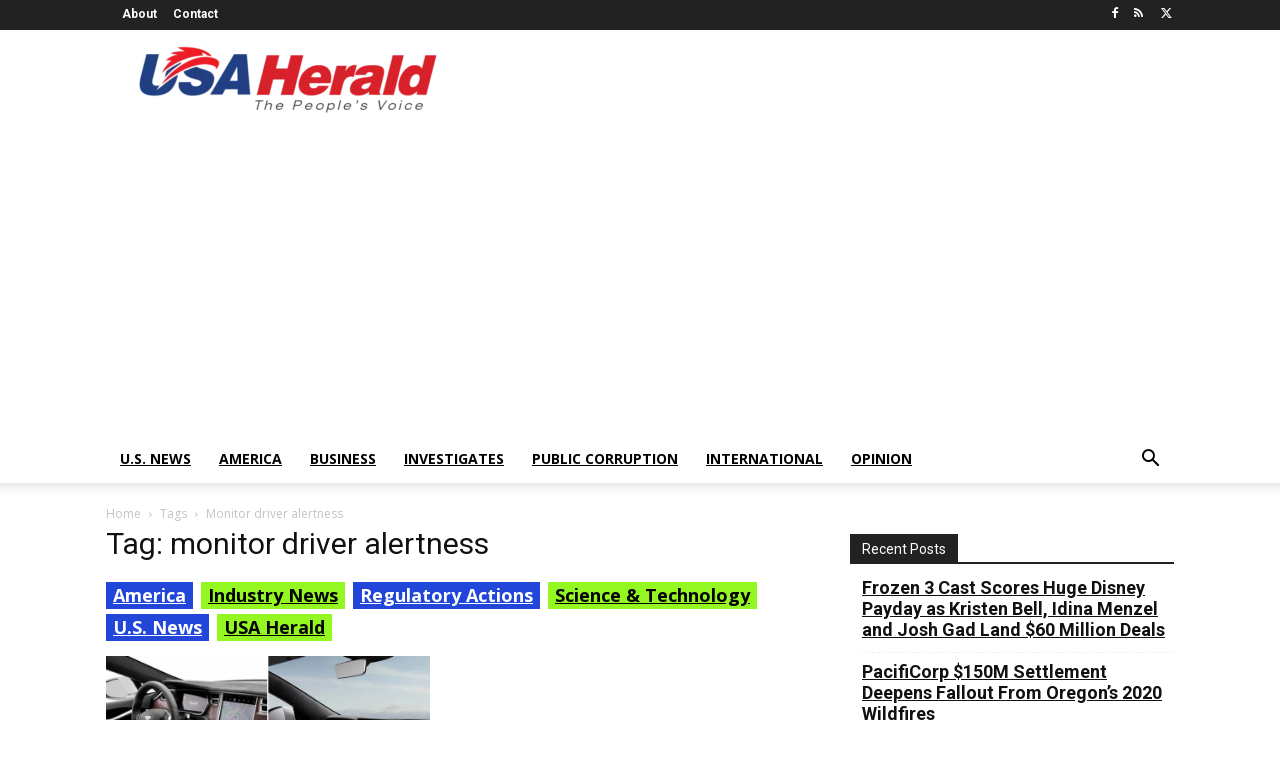

--- FILE ---
content_type: text/html; charset=utf-8
request_url: https://www.google.com/recaptcha/api2/aframe
body_size: 265
content:
<!DOCTYPE HTML><html><head><meta http-equiv="content-type" content="text/html; charset=UTF-8"></head><body><script nonce="G2bt6svSePsA0n7lX0msEg">/** Anti-fraud and anti-abuse applications only. See google.com/recaptcha */ try{var clients={'sodar':'https://pagead2.googlesyndication.com/pagead/sodar?'};window.addEventListener("message",function(a){try{if(a.source===window.parent){var b=JSON.parse(a.data);var c=clients[b['id']];if(c){var d=document.createElement('img');d.src=c+b['params']+'&rc='+(localStorage.getItem("rc::a")?sessionStorage.getItem("rc::b"):"");window.document.body.appendChild(d);sessionStorage.setItem("rc::e",parseInt(sessionStorage.getItem("rc::e")||0)+1);localStorage.setItem("rc::h",'1763709432528');}}}catch(b){}});window.parent.postMessage("_grecaptcha_ready", "*");}catch(b){}</script></body></html>

--- FILE ---
content_type: application/javascript; charset=UTF-8
request_url: https://usaherald.com/cdn-cgi/challenge-platform/h/g/scripts/jsd/cc251d99e06e/main.js?
body_size: 4266
content:
window._cf_chl_opt={UxxT8:'g'};~function(D3,M,N,A,z,G,I,f){D3=W,function(m,R,Df,D2,B,k){for(Df={m:456,R:527,B:501,k:519,y:494,V:442,X:414,b:502,K:432,s:419},D2=W,B=m();!![];)try{if(k=parseInt(D2(Df.m))/1*(parseInt(D2(Df.R))/2)+-parseInt(D2(Df.B))/3+parseInt(D2(Df.k))/4+parseInt(D2(Df.y))/5+-parseInt(D2(Df.V))/6*(-parseInt(D2(Df.X))/7)+parseInt(D2(Df.b))/8+parseInt(D2(Df.K))/9*(-parseInt(D2(Df.s))/10),R===k)break;else B.push(B.shift())}catch(y){B.push(B.shift())}}(D,100837),M=this||self,N=M[D3(421)],A=function(Dq,Dw,Dy,DT,DH,D4,R,B,k){return Dq={m:523,R:498},Dw={m:418,R:418,B:459,k:418,y:489,V:479,X:479,b:418},Dy={m:526},DT={m:526,R:479,B:529,k:508,y:417,V:417,X:448,b:459,K:459,s:418,P:459,Y:508,j:417,l:448,e:448,d:459,C:418,c:459,h:459,O:489},DH={m:452,R:479},D4=D3,R=String[D4(Dq.m)],B={'h':function(y){return null==y?'':B.g(y,6,function(V,D5){return D5=W,D5(DH.m)[D5(DH.R)](V)})},'g':function(y,V,X,D6,K,s,P,Y,j,C,O,F,E,Z,x,L,D0,D1){if(D6=D4,y==null)return'';for(s={},P={},Y='',j=2,C=3,O=2,F=[],E=0,Z=0,x=0;x<y[D6(DT.m)];x+=1)if(L=y[D6(DT.R)](x),Object[D6(DT.B)][D6(DT.k)][D6(DT.y)](s,L)||(s[L]=C++,P[L]=!0),D0=Y+L,Object[D6(DT.B)][D6(DT.k)][D6(DT.V)](s,D0))Y=D0;else{if(Object[D6(DT.B)][D6(DT.k)][D6(DT.V)](P,Y)){if(256>Y[D6(DT.X)](0)){for(K=0;K<O;E<<=1,Z==V-1?(Z=0,F[D6(DT.b)](X(E)),E=0):Z++,K++);for(D1=Y[D6(DT.X)](0),K=0;8>K;E=1&D1|E<<1,Z==V-1?(Z=0,F[D6(DT.K)](X(E)),E=0):Z++,D1>>=1,K++);}else{for(D1=1,K=0;K<O;E=D1|E<<1.44,V-1==Z?(Z=0,F[D6(DT.b)](X(E)),E=0):Z++,D1=0,K++);for(D1=Y[D6(DT.X)](0),K=0;16>K;E=D1&1.61|E<<1.81,Z==V-1?(Z=0,F[D6(DT.b)](X(E)),E=0):Z++,D1>>=1,K++);}j--,0==j&&(j=Math[D6(DT.s)](2,O),O++),delete P[Y]}else for(D1=s[Y],K=0;K<O;E=E<<1|1&D1,Z==V-1?(Z=0,F[D6(DT.P)](X(E)),E=0):Z++,D1>>=1,K++);Y=(j--,j==0&&(j=Math[D6(DT.s)](2,O),O++),s[D0]=C++,String(L))}if(''!==Y){if(Object[D6(DT.B)][D6(DT.Y)][D6(DT.j)](P,Y)){if(256>Y[D6(DT.l)](0)){for(K=0;K<O;E<<=1,Z==V-1?(Z=0,F[D6(DT.b)](X(E)),E=0):Z++,K++);for(D1=Y[D6(DT.e)](0),K=0;8>K;E=E<<1|1.87&D1,V-1==Z?(Z=0,F[D6(DT.d)](X(E)),E=0):Z++,D1>>=1,K++);}else{for(D1=1,K=0;K<O;E=D1|E<<1,V-1==Z?(Z=0,F[D6(DT.K)](X(E)),E=0):Z++,D1=0,K++);for(D1=Y[D6(DT.e)](0),K=0;16>K;E=E<<1|D1&1.46,Z==V-1?(Z=0,F[D6(DT.P)](X(E)),E=0):Z++,D1>>=1,K++);}j--,0==j&&(j=Math[D6(DT.C)](2,O),O++),delete P[Y]}else for(D1=s[Y],K=0;K<O;E=E<<1.97|1&D1,Z==V-1?(Z=0,F[D6(DT.b)](X(E)),E=0):Z++,D1>>=1,K++);j--,j==0&&O++}for(D1=2,K=0;K<O;E=1&D1|E<<1,V-1==Z?(Z=0,F[D6(DT.c)](X(E)),E=0):Z++,D1>>=1,K++);for(;;)if(E<<=1,V-1==Z){F[D6(DT.h)](X(E));break}else Z++;return F[D6(DT.O)]('')},'j':function(y,Dk,D7){return Dk={m:448},D7=D4,y==null?'':y==''?null:B.i(y[D7(Dy.m)],32768,function(V,D8){return D8=D7,y[D8(Dk.m)](V)})},'i':function(y,V,X,D9,K,s,P,Y,j,C,O,F,E,Z,x,L,D1,D0){for(D9=D4,K=[],s=4,P=4,Y=3,j=[],F=X(0),E=V,Z=1,C=0;3>C;K[C]=C,C+=1);for(x=0,L=Math[D9(Dw.m)](2,2),O=1;L!=O;D0=E&F,E>>=1,E==0&&(E=V,F=X(Z++)),x|=(0<D0?1:0)*O,O<<=1);switch(x){case 0:for(x=0,L=Math[D9(Dw.m)](2,8),O=1;L!=O;D0=E&F,E>>=1,E==0&&(E=V,F=X(Z++)),x|=(0<D0?1:0)*O,O<<=1);D1=R(x);break;case 1:for(x=0,L=Math[D9(Dw.R)](2,16),O=1;L!=O;D0=F&E,E>>=1,0==E&&(E=V,F=X(Z++)),x|=O*(0<D0?1:0),O<<=1);D1=R(x);break;case 2:return''}for(C=K[3]=D1,j[D9(Dw.B)](D1);;){if(Z>y)return'';for(x=0,L=Math[D9(Dw.k)](2,Y),O=1;L!=O;D0=F&E,E>>=1,E==0&&(E=V,F=X(Z++)),x|=O*(0<D0?1:0),O<<=1);switch(D1=x){case 0:for(x=0,L=Math[D9(Dw.k)](2,8),O=1;L!=O;D0=F&E,E>>=1,0==E&&(E=V,F=X(Z++)),x|=(0<D0?1:0)*O,O<<=1);K[P++]=R(x),D1=P-1,s--;break;case 1:for(x=0,L=Math[D9(Dw.k)](2,16),O=1;L!=O;D0=F&E,E>>=1,0==E&&(E=V,F=X(Z++)),x|=(0<D0?1:0)*O,O<<=1);K[P++]=R(x),D1=P-1,s--;break;case 2:return j[D9(Dw.y)]('')}if(0==s&&(s=Math[D9(Dw.m)](2,Y),Y++),K[D1])D1=K[D1];else if(P===D1)D1=C+C[D9(Dw.V)](0);else return null;j[D9(Dw.B)](D1),K[P++]=C+D1[D9(Dw.X)](0),s--,C=D1,0==s&&(s=Math[D9(Dw.b)](2,Y),Y++)}}},k={},k[D4(Dq.R)]=B.h,k}(),z={},z[D3(466)]='o',z[D3(490)]='s',z[D3(443)]='u',z[D3(441)]='z',z[D3(516)]='n',z[D3(430)]='I',z[D3(517)]='b',G=z,M[D3(440)]=function(R,B,y,V,Dh,Dc,DC,Do,K,s,P,Y,j,C){if(Dh={m:451,R:450,B:455,k:451,y:488,V:518,X:520,b:488,K:477,s:475,P:526,Y:436,j:412},Dc={m:427,R:526,B:461},DC={m:529,R:508,B:417,k:459},Do=D3,B===null||void 0===B)return V;for(K=n(B),R[Do(Dh.m)][Do(Dh.R)]&&(K=K[Do(Dh.B)](R[Do(Dh.k)][Do(Dh.R)](B))),K=R[Do(Dh.y)][Do(Dh.V)]&&R[Do(Dh.X)]?R[Do(Dh.b)][Do(Dh.V)](new R[(Do(Dh.X))](K)):function(O,Dg,F){for(Dg=Do,O[Dg(Dc.m)](),F=0;F<O[Dg(Dc.R)];O[F]===O[F+1]?O[Dg(Dc.B)](F+1,1):F+=1);return O}(K),s='nAsAaAb'.split('A'),s=s[Do(Dh.K)][Do(Dh.s)](s),P=0;P<K[Do(Dh.P)];Y=K[P],j=a(R,B,Y),s(j)?(C=j==='s'&&!R[Do(Dh.Y)](B[Y]),Do(Dh.j)===y+Y?X(y+Y,j):C||X(y+Y,B[Y])):X(y+Y,j),P++);return V;function X(O,F,DS){DS=W,Object[DS(DC.m)][DS(DC.R)][DS(DC.B)](V,F)||(V[F]=[]),V[F][DS(DC.k)](O)}},I=D3(507)[D3(429)](';'),f=I[D3(477)][D3(475)](I),M[D3(467)]=function(m,R,DO,Dz,B,k,y,V){for(DO={m:449,R:526,B:524,k:459,y:416},Dz=D3,B=Object[Dz(DO.m)](R),k=0;k<B[Dz(DO.R)];k++)if(y=B[k],y==='f'&&(y='N'),m[y]){for(V=0;V<R[B[k]][Dz(DO.R)];-1===m[y][Dz(DO.B)](R[B[k]][V])&&(f(R[B[k]][V])||m[y][Dz(DO.k)]('o.'+R[B[k]][V])),V++);}else m[y]=R[B[k]][Dz(DO.y)](function(X){return'o.'+X})},U();function D(DL){return DL='send,186537GxWjgV,1426392yWYUMX,onload,postMessage,parent,onreadystatechange,_cf_chl_opt;IWcE4;Rnrj2;MnHSY6;AOwm3;IpYo4;DktaO6;jJnRO8;jqSd0;BCsL6;KoHeN1;LYXex0;MMkG8;GHGja3;SmLg3;eiUW7;RIgDA6;SFhM7,hasOwnProperty,floor,/invisible/jsd,error,api,http-code:,readyState,/jsd/oneshot/cc251d99e06e/0.013179300003121753:1763706742:12Bu-ogGgR6UtTWhP8Heovf11tW6J84RLlYNzGEC73g/,number,boolean,from,199384ANNsTG,Set,_cf_chl_opt,/b/ov1/0.013179300003121753:1763706742:12Bu-ogGgR6UtTWhP8Heovf11tW6J84RLlYNzGEC73g/,fromCharCode,indexOf,__CF$cv$params,length,2iwbCER,Function,prototype,d.cookie,chlApiSitekey,14GULdMn,display: none,map,call,pow,24490UQEgtp,addEventListener,document,ttuO8,body,jsd,timeout,toString,sort,iframe,split,bigint,chlApiRumWidgetAgeMs,1305CnykKu,success,tabIndex,clientInformation,isNaN,sid,isArray,appendChild,SmLg3,symbol,462048ujmbQV,undefined,msg,style,catch,chctx,charCodeAt,keys,getOwnPropertyNames,Object,qC547gL1rdyclwUAesEuJo3nIH+vpaOkW-GYz9fPSR6BmQFiNMT0Db2t8$jXhZKxV,chlApiClientVersion,stringify,concat,7628BTpewF,FuTV3,ontimeout,push,now,splice,createElement,source,/cdn-cgi/challenge-platform/h/,XMLHttpRequest,object,eiUW7,chlApiUrl,UxxT8,event,open,function,POST,loading,bind,detail,includes,[native code],charAt,removeChild,contentWindow,BFNxv0,cloudflare-invisible,status,getPrototypeOf,navigator,MZAL3,Array,join,string,error on cf_chl_props,errorInfoObject,DOMContentLoaded,641660dhTIRU,random,onerror,contentDocument,SRILDqOJ,xhr-error'.split(','),D=function(){return DL},D()}function S(DX,DW,m,R,B,k){return DX={m:525,R:509,B:460},DW=D3,m=M[DW(DX.m)],R=3600,B=Math[DW(DX.R)](+atob(m.t)),k=Math[DW(DX.R)](Date[DW(DX.B)]()/1e3),k-B>R?![]:!![]}function W(m,R,B){return B=D(),W=function(i,M,N){return i=i-412,N=B[i],N},W(m,R)}function o(m,R,DP,Ds,DK,Db,Dm,B,k){DP={m:525,R:465,B:471,k:473,y:464,V:521,X:469,b:515,K:512,s:425,P:458,Y:503,j:496,l:500,e:498,d:454},Ds={m:499},DK={m:484,R:433,B:513,k:484},Db={m:425},Dm=D3,B=M[Dm(DP.m)],k=new M[(Dm(DP.R))](),k[Dm(DP.B)](Dm(DP.k),Dm(DP.y)+M[Dm(DP.V)][Dm(DP.X)]+Dm(DP.b)+B.r),B[Dm(DP.K)]&&(k[Dm(DP.s)]=5e3,k[Dm(DP.P)]=function(DR){DR=Dm,R(DR(Db.m))}),k[Dm(DP.Y)]=function(DB){DB=Dm,k[DB(DK.m)]>=200&&k[DB(DK.m)]<300?R(DB(DK.R)):R(DB(DK.B)+k[DB(DK.k)])},k[Dm(DP.j)]=function(Di){Di=Dm,R(Di(Ds.m))},k[Dm(DP.l)](A[Dm(DP.e)](JSON[Dm(DP.d)](m)))}function a(m,R,B,De,DA,k){DA=(De={m:446,R:488,B:438,k:488,y:472},D3);try{return R[B][DA(De.m)](function(){}),'p'}catch(y){}try{if(null==R[B])return R[B]===void 0?'u':'x'}catch(V){return'i'}return m[DA(De.R)][DA(De.B)](R[B])?'a':R[B]===m[DA(De.k)]?'C':R[B]===!0?'T':R[B]===!1?'F':(k=typeof R[B],DA(De.y)==k?J(m,R[B])?'N':'f':G[k]||'?')}function U(Dx,DZ,DE,DJ,m,R,B,k,y){if(Dx={m:525,R:512,B:514,k:474,y:420,V:420,X:493,b:506,K:506},DZ={m:514,R:474,B:506},DE={m:491},DJ=D3,m=M[DJ(Dx.m)],!m)return;if(!S())return;(R=![],B=m[DJ(Dx.R)]===!![],k=function(Da,V){if(Da=DJ,!R){if(R=!![],!S())return;V=H(),o(V.r,function(X){T(m,X)}),V.e&&g(Da(DE.m),V.e)}},N[DJ(Dx.B)]!==DJ(Dx.k))?k():M[DJ(Dx.y)]?N[DJ(Dx.V)](DJ(Dx.X),k):(y=N[DJ(Dx.b)]||function(){},N[DJ(Dx.K)]=function(Dn){Dn=DJ,y(),N[Dn(DZ.m)]!==Dn(DZ.R)&&(N[Dn(DZ.B)]=y,k())})}function Q(m,DV,DD){return DV={m:495},DD=D3,Math[DD(DV.m)]()<m}function n(m,Dd,DQ,R){for(Dd={m:455,R:449,B:485},DQ=D3,R=[];null!==m;R=R[DQ(Dd.m)](Object[DQ(Dd.R)](m)),m=Object[DQ(Dd.B)](m));return R}function J(m,R,Dp,DN){return Dp={m:528,R:529,B:426,k:417,y:524,V:478},DN=D3,R instanceof m[DN(Dp.m)]&&0<m[DN(Dp.m)][DN(Dp.R)][DN(Dp.B)][DN(Dp.k)](R)[DN(Dp.y)](DN(Dp.V))}function H(DF,DG,B,k,y,V,X){DG=(DF={m:462,R:428,B:445,k:415,y:434,V:423,X:439,b:481,K:435,s:486,P:497,Y:480},D3);try{return B=N[DG(DF.m)](DG(DF.R)),B[DG(DF.B)]=DG(DF.k),B[DG(DF.y)]='-1',N[DG(DF.V)][DG(DF.X)](B),k=B[DG(DF.b)],y={},y=SmLg3(k,k,'',y),y=SmLg3(k,k[DG(DF.K)]||k[DG(DF.s)],'n.',y),y=SmLg3(k,B[DG(DF.P)],'d.',y),N[DG(DF.V)][DG(DF.Y)](B),V={},V.r=y,V.e=null,V}catch(b){return X={},X.r={},X.e=b,X}}function g(k,y,Dj,DM,V,X,b,K,s,P,Y,j){if(Dj={m:444,R:511,B:525,k:464,y:521,V:469,X:522,b:510,K:465,s:471,P:473,Y:425,j:458,l:413,e:521,d:457,C:468,c:521,h:422,O:431,F:521,E:487,v:453,Z:482,x:492,L:447,D0:463,D1:424,Dp:500,Dl:498},DM=D3,!Q(.01))return![];X=(V={},V[DM(Dj.m)]=k,V[DM(Dj.R)]=y,V);try{b=M[DM(Dj.B)],K=DM(Dj.k)+M[DM(Dj.y)][DM(Dj.V)]+DM(Dj.X)+b.r+DM(Dj.b),s=new M[(DM(Dj.K))](),s[DM(Dj.s)](DM(Dj.P),K),s[DM(Dj.Y)]=2500,s[DM(Dj.j)]=function(){},P={},P[DM(Dj.l)]=M[DM(Dj.e)][DM(Dj.d)],P[DM(Dj.C)]=M[DM(Dj.c)][DM(Dj.h)],P[DM(Dj.O)]=M[DM(Dj.F)][DM(Dj.E)],P[DM(Dj.v)]=M[DM(Dj.e)][DM(Dj.Z)],Y=P,j={},j[DM(Dj.x)]=X,j[DM(Dj.L)]=Y,j[DM(Dj.D0)]=DM(Dj.D1),s[DM(Dj.Dp)](A[DM(Dj.Dl)](j))}catch(l){}}function T(B,k,Dt,DI,y,V,X){if(Dt={m:483,R:512,B:433,k:463,y:437,V:470,X:433,b:505,K:504,s:463,P:470,Y:511,j:476,l:505,e:504},DI=D3,y=DI(Dt.m),!B[DI(Dt.R)])return;k===DI(Dt.B)?(V={},V[DI(Dt.k)]=y,V[DI(Dt.y)]=B.r,V[DI(Dt.V)]=DI(Dt.X),M[DI(Dt.b)][DI(Dt.K)](V,'*')):(X={},X[DI(Dt.s)]=y,X[DI(Dt.y)]=B.r,X[DI(Dt.P)]=DI(Dt.Y),X[DI(Dt.j)]=k,M[DI(Dt.l)][DI(Dt.e)](X,'*'))}}()

--- FILE ---
content_type: text/plain
request_url: https://www.google-analytics.com/j/collect?v=1&_v=j102&a=1039255854&t=pageview&_s=1&dl=https%3A%2F%2Fusaherald.com%2Ftag%2Fmonitor-driver-alertness%2F&ul=en-us%40posix&dt=monitor%20driver%20alertness%20-%20USA%20Herald&sr=1280x720&vp=1280x720&_u=IADAAEABAAAAACAAI~&jid=1811759465&gjid=2053966936&cid=1236773501.1763709430&tid=UA-89723973-1&_gid=1799915102.1763709431&_r=1&_slc=1&z=394000335
body_size: -563
content:
2,cG-15K0XR5H0T